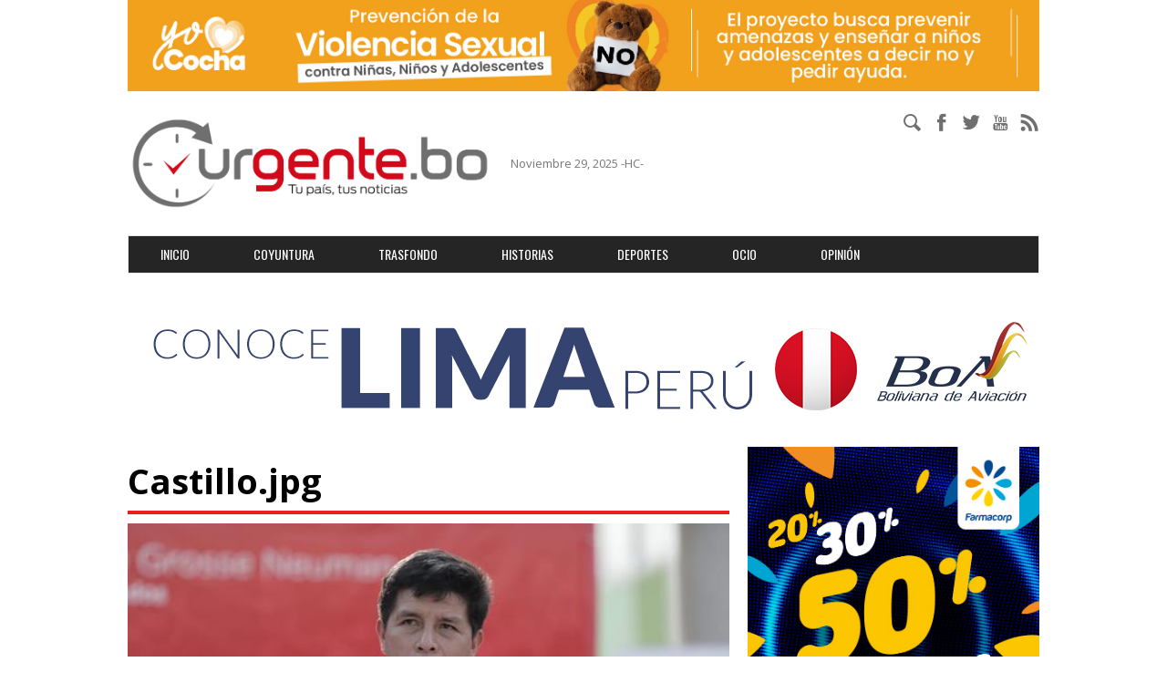

--- FILE ---
content_type: text/html; charset=utf-8
request_url: https://www.urgente.bo/files/castillojpg-1
body_size: 7043
content:
<!DOCTYPE html>
<html lang="es" dir="ltr" prefix="content: http://purl.org/rss/1.0/modules/content/ dc: http://purl.org/dc/terms/ foaf: http://xmlns.com/foaf/0.1/ rdfs: http://www.w3.org/2000/01/rdf-schema# sioc: http://rdfs.org/sioc/ns# sioct: http://rdfs.org/sioc/types# skos: http://www.w3.org/2004/02/skos/core# xsd: http://www.w3.org/2001/XMLSchema#">
    <head>
        <link rel="profile" href="https://www.w3.org/1999/xhtml/vocab" />
        <meta charset="utf-8">
        <meta name="viewport" content="width=device-width, initial-scale=1.0">
        <meta http-equiv="Content-Type" content="text/html; charset=utf-8" />
<meta name="generator" content="Drupal 7 (https://www.drupal.org)" />
<link rel="canonical" href="https://www.urgente.bo/files/castillojpg-1" />
<link rel="shortlink" href="https://www.urgente.bo/file/85201" />
<meta property="og:site_name" content="Urgentebo" />
<meta property="og:type" content="article" />
<meta property="og:url" content="https://www.urgente.bo/files/castillojpg-1" />
<meta property="og:title" content="Castillo.jpg" />
<meta name="twitter:card" content="summary" />
<meta name="twitter:title" content="Castillo.jpg" />
        <title>Castillo.jpg | Urgentebo</title>
        <link type="text/css" rel="stylesheet" href="https://www.urgente.bo/sites/default/files/css/css_lQaZfjVpwP_oGNqdtWCSpJT1EMqXdMiU84ekLLxQnc4.css" media="all" />
<link type="text/css" rel="stylesheet" href="https://www.urgente.bo/sites/default/files/css/css_JCY_XIQAlFCN_AbvjWfbNrXAa03IOm7FrXUxsDgkibE.css" media="all" />
<link type="text/css" rel="stylesheet" href="https://www.urgente.bo/sites/default/files/css/css_NCOSdpoQnWWQHVcfG2o2skDLf8YSjSAlOAadPoELzbo.css" media="all" />
<link type="text/css" rel="stylesheet" href="https://fonts.googleapis.com/css?family=Open+Sans:400,400italic,600,600italic,700,800,700italic,300|Open+Sans+Condensed:300,300italic,700|Oswald:400,300,700" media="all" />
<link type="text/css" rel="stylesheet" href="https://www.urgente.bo/sites/default/files/css/css_Y_V2cwq1witk7Y1HbPsvhpQES9IK4OnPn0BbmWrjjvw.css" media="all" />
        <!-- HTML5 element support for IE6-8 -->
        <!--[if lt IE 9]>
          <script src="//html5shiv.googlecode.com/svn/trunk/html5.js"></script>
        <![endif]-->
        <script src="https://www.urgente.bo/sites/default/files/js/js_f5WioL3uCxt8BaXDKLjVMwCinfCwQ6anjXvyyvyYjfQ.js"></script>
<script src="https://www.urgente.bo/sites/default/files/js/js_qV5PQf6viprHhO87y1Cfh0Qlgh95ic45Bo4NEyCwRxY.js"></script>
<script src="https://www.urgente.bo/sites/default/files/js/js_ajBYsBLCLqGw5NjEcmFzjjWYziJJXpnqKOxdJrsJOU0.js"></script>
<script>jQuery.extend(Drupal.settings, {"basePath":"\/","pathPrefix":"","ajaxPageState":{"theme":"urgente","theme_token":"hG9o-nqb06bVHGG9Q3VtAhEY1Qophd21riA9UpB9u6E","js":{"sites\/all\/themes\/bootstrap\/js\/bootstrap.js":1,"sites\/all\/themes\/urgente\/js\/jquery.nivo.slider.js":1,"sites\/all\/themes\/urgente\/js\/main.js":1,"sites\/all\/themes\/urgente\/js\/jquery.fancybox357.js":1,"sites\/all\/modules\/jquery_update\/replace\/jquery\/1.10\/jquery.min.js":1,"misc\/jquery-extend-3.4.0.js":1,"misc\/jquery-html-prefilter-3.5.0-backport.js":1,"misc\/jquery.once.js":1,"misc\/drupal.js":1,"public:\/\/languages\/es_ifrc5hE2-di8sWIzPWlPnNOssvei1GY8MA51AWzrJhA.js":1,"sites\/all\/themes\/urgente\/bootstrap\/js\/affix.js":1,"sites\/all\/themes\/urgente\/bootstrap\/js\/alert.js":1,"sites\/all\/themes\/urgente\/bootstrap\/js\/button.js":1,"sites\/all\/themes\/urgente\/bootstrap\/js\/carousel.js":1,"sites\/all\/themes\/urgente\/bootstrap\/js\/collapse.js":1,"sites\/all\/themes\/urgente\/bootstrap\/js\/dropdown.js":1,"sites\/all\/themes\/urgente\/bootstrap\/js\/modal.js":1,"sites\/all\/themes\/urgente\/bootstrap\/js\/tooltip.js":1,"sites\/all\/themes\/urgente\/bootstrap\/js\/popover.js":1,"sites\/all\/themes\/urgente\/bootstrap\/js\/scrollspy.js":1,"sites\/all\/themes\/urgente\/bootstrap\/js\/tab.js":1,"sites\/all\/themes\/urgente\/bootstrap\/js\/transition.js":1},"css":{"modules\/system\/system.base.css":1,"modules\/field\/theme\/field.css":1,"modules\/node\/node.css":1,"sites\/all\/modules\/views\/css\/views.css":1,"sites\/all\/modules\/ctools\/css\/ctools.css":1,"sites\/all\/modules\/panels\/css\/panels.css":1,"https:\/\/fonts.googleapis.com\/css?family=Open+Sans:400,400italic,600,600italic,700,800,700italic,300|Open+Sans+Condensed:300,300italic,700|Oswald:400,300,700":1,"sites\/all\/themes\/urgente\/css\/style.css":1,"sites\/all\/themes\/urgente\/css-files\/urgente_fonts\/style-font.css":1,"sites\/all\/themes\/urgente\/css-files\/nivo-slider.css":1,"sites\/all\/themes\/urgente\/css-files\/default\/default.css":1}},"urlIsAjaxTrusted":{"\/files\/castillojpg-1":true},"bootstrap":{"anchorsFix":"0","anchorsSmoothScrolling":"0","formHasError":1,"popoverEnabled":1,"popoverOptions":{"animation":1,"html":0,"placement":"right","selector":"","trigger":"click","triggerAutoclose":1,"title":"","content":"","delay":0,"container":"body"},"tooltipEnabled":1,"tooltipOptions":{"animation":1,"html":0,"placement":"auto left","selector":"","trigger":"hover focus","delay":0,"container":"body"}}});</script>
                    <script>
              (function(i,s,o,g,r,a,m){i['GoogleAnalyticsObject']=r;i[r]=i[r]||function(){
              (i[r].q=i[r].q||[]).push(arguments)},i[r].l=1*new Date();a=s.createElement(o),
              m=s.getElementsByTagName(o)[0];a.async=1;a.src=g;m.parentNode.insertBefore(a,m)
              })(window,document,'script','https://www.google-analytics.com/analytics.js','ga');

              ga('create', 'UA-77174714-1', 'auto');
              ga('send', 'pageview');

            </script>



		<!-- Google tag (gtag.js) -->
		<script async src="https://www.googletagmanager.com/gtag/js?id=G-JCLHQCXQS2"></script>
		<script>
		  window.dataLayer = window.dataLayer || [];
		  function gtag(){dataLayer.push(arguments);}
		  gtag('js', new Date());

		  gtag('config', 'G-JCLHQCXQS2');
		</script>

                        <meta property="fb:admins" content="640738981"/>
        <meta property="fb:app_id" content="1235423933149311"/>
        <link rel="stylesheet" href="/sites/all/themes/urgente/css-files/jquery.fancybox357.css" />
    </head>
    <body class="html not-front not-logged-in one-sidebar sidebar-first page-file page-file- page-file-85201">
        <div id="fb-root"></div>
        <script>
          /*(function(d, s, id) {
          var js, fjs = d.getElementsByTagName(s)[0];
          if (d.getElementById(id)) return;
          js = d.createElement(s); js.id = id;
          js.src = "//connect.facebook.net/es_ES/sdk.js#xfbml=1&version=v2.6&appId=1235423933149311";
          fjs.parentNode.insertBefore(js, fjs);
        }(document, 'script', 'facebook-jssdk'));
        */
        </script>
                <div class="container">
    <div class="row">
        <div class="col-md-12">
                        <!-- u-pbannercode-1 [1] -->
                        <div class="header-img">
                           <a href="https://www.facebook.com/profile.php?id=100064842334813&locale=es_LA" target="_blank">
                             <img src="https://www.urgente.bo/sites/default/files/alcaldia.cbb1nov.jpg" style="width:100%;height:auto;">
                           </a>
                        </div>
                                                                        </div>
        <div class="col-md-7 header-top-left">
            <div class="header-logo">
                <a href="/"><img class="img-responsive img-logo" style="max-height:none;;"
                                 src="/sites/all/themes/urgente/images/logo-urgentebo-2024.png"></a>
            </div>
            <p>
                Noviembre 29, 2025 -HC-            </p>
        </div>
        <div class="col-md-5">
            <div class="social-media-div">
                <div class="social-media-righ">
                    <ul class="ul-table header-social-media">
                        <li>
                            <div class="form_search_menu" style="display: block;">
                                <input type="text" value="" name="s" id="s">
                                <input id="boton_search" type="submit" value="Buscar">
                                <a href="#" id="search_icon"><i class="icon icon-urgente-busqueda"></i></a>
                            </div>
                            
                        </li>
                        <li>
                            <a href="https://www.facebook.com/Urgentebo-1094358937287994/" target="_blank"><i class="icon icon-urgente-facebook"></i></a>
                        </li>
                        <li>
                            <a href="https://twitter.com/urgentebo" target="_blank"><i class="icon icon-urgente-twitter"></i></a>
                        </li>
                        <li>
                            <a href="https://www.youtube.com/channel/UCAS0t-nLsZEpRSidSJPGlaA" target="_blank"><i class="icon icon-urgente-youtube"></i></a>
                        </li>
                        <li>
                            <a href="/rss.xml" target="_blank"><i class="icon icon-urgente-rss"></i></a>
                        </li>
                    </ul>
                </div>
            </div>
            <div class="clearfix"></div>
        </div>
    </div>
</div>

<header id="navbar" role="banner" class="navbar container navbar-default">
    <div class="container">
        <div class="navbar-header">
                            <button type="button" class="navbar-toggle" data-toggle="collapse" data-target=".navbar-collapse">
                    <span class="sr-only">Toggle navigation</span>
                    <span class="icon-bar"></span>
                    <span class="icon-bar"></span>
                    <span class="icon-bar"></span>
                </button>
                    </div>
                    <div class="navbar-collapse collapse">
                <nav role="navigation">
                                            <ul class="menu nav navbar-nav"><li class="first leaf"><a href="/" title="">Inicio</a></li>
<li class="leaf"><a href="/coyuntura" title="">Coyuntura</a></li>
<li class="leaf"><a href="/trasfondo" title="">Trasfondo</a></li>
<li class="leaf"><a href="/historias" title="">Historias</a></li>
<li class="leaf"><a href="/deportes" title="">Deportes</a></li>
<li class="leaf"><a href="/ocio" title="">Ocio</a></li>
<li class="last leaf"><a href="/opinion" title="">Opinión</a></li>
</ul>                                    </nav>
            </div>
            </div>
</header>

<div class="container">
  <div class="row">
    <div class="col-md-12">
      <!-- u-pbannercode-6 [0] -->

      <!-- u-pbannercode-10 [1] -->
          <div class="ad-image">
              <a href="https://www.facebook.com/BolivianaDeAviacion" target="_blank">
                <img src="https://www.urgente.bo/sites/default/files/WEB%201000x170.jpg" style="width:100%;height:auto;">
              </a>
    
          </div>
    
                                                                      </div>
  </div>
</div>
<div class="main-container container">
    <div class="page clearfix">
        <div class="row">
            <div class="col-md-8 news-box">
                                                                    <h2 class="noticias-h2">Castillo.jpg</h2>
                                
                                                                                <a id="main-content"></a>
                                                                                                                                      <div class="region region-content">
    <section id="block-system-main" class="block block-system clearfix">

      
  <div id="file-85201" class="file file-image file-image-jpeg">

      
  
  <div class="content">
    <img typeof="foaf:Image" class="img-responsive" src="https://www.urgente.bo/sites/default/files/Castillo_0.jpg" width="580" height="330" alt="" />  </div>

  
</div>

</section>
  </div>

                 <div class="ad-image" style="margin: 20px 0 20px 0">

                  <!-- u-pbannercode-8 [1] -->
                      <div class="ad-image u-pbannercode-8">
                          <a href="https://nacionalseguros.com.bo" target="_blank">
                            <img src="https://www.urgente.bo/sites/default/files/3%20Urgente%20bo%20720x200px%20%282%29.jpg" style="width:100%;height:auto;">
                          </a>
                      </div>
                                                        .                          
                </div>

                            </div>
            <div class="col-md-4 sidebar">
           
              <!-- u-pbannercode-5 [1] -->
                  <div class="ad-image u-pbannercode-5">
                      <a href="https://farmacorp.com/collections/productos-de-canje?utm_source=web&utm_medium=banner&utm_campaign=invernol" target="_blank">
                        <img src="https://www.urgente.bo/sites/default/files/blue-days-50xcient-Compadre-Yupra-350x450.jpg" style="width:100%;height:auto;">
                      </a>
    
                  </div>
    
                                                                              

                <div class="tag-box">
                    <input id="tab1" type="radio" name="tabs" checked>
                    <label for="tab1">Reciente</label>

                    <input id="tab2" type="radio" name="tabs">
                    <label for="tab2">Popular</label>

                    <section id="content1">
                                                <div class="big-image reciente-big-image">
                            <img class=""
                                 src="https://www.urgente.bo/sites/default/files/styles/thumb_320x225/public/WhatsApp Image 2025-11-29 at 4.54.30 PM.jpeg">
                            <div class="big-image-content padding-effect-15">
                                <p>
                                                <a href="/coyuntura">
                <span class="news-title">Coyuntura</span>
            </a>
                                                Nov 29 2025                                </p>
                                <h2>
                                    <a href="/noticia/bolivia-y-per%C3%BA-sellan-acuerdos-estrat%C3%A9gicos-en-agua-fronteras-energ%C3%ADa-y-comercio">Bolivia y Perú sellan acuerdos estratégicos en agua, fronteras, energía y comercio</a>                                </h2>
                                    <ul class="ul-table comment-social-icon">
        <li>
            <a href="https://www.urgente.bo/noticia/bolivia-y-per%C3%BA-sellan-acuerdos-estrat%C3%A9gicos-en-agua-fronteras-energ%C3%ADa-y-comercio"
               class="socialmedialink socialmedialink-facebook"
               title="Bolivia y Perú sellan acuerdos estratégicos en agua, fronteras, energía y comercio"
               >
                <i class="icon icon-urgente-facebook"></i>
            </a>
        </li>
        <li>
            <a href="https://www.urgente.bo/noticia/bolivia-y-per%C3%BA-sellan-acuerdos-estrat%C3%A9gicos-en-agua-fronteras-energ%C3%ADa-y-comercio"
               class="socialmedialink socialmedialink-twitter"
               title="Bolivia y Perú sellan acuerdos estratégicos en agua, fronteras, energía y comercio"
               >
                <i class="icon icon-urgente-twitter"></i>
            </a>
        </li>
        <!--<li>
            <a href="https://www.urgente.bo/noticia/bolivia-y-per%C3%BA-sellan-acuerdos-estrat%C3%A9gicos-en-agua-fronteras-energ%C3%ADa-y-comercio"
               class="socialmedialink socialmedialink-instagram"
               title="Bolivia y Perú sellan acuerdos estratégicos en agua, fronteras, energía y comercio"
               >
                <i class="icon icon-urgente-instagram"></i>
            </a>
        </li>-->
    </ul>
                                </div>
                        </div>

                        <div class="tag-box-content reciente-height-col">
                            <ul class="ul-vertical">
                                                            <li>
                                    <div class="news-post">
                                        <table class="tag-box-table">
                                            <tr>
                                                <td style="width: 80px;">
                                                    <a href="/noticia/el-pr%C3%B3fugo-franklin-flores-tiene-5-procesos-por-corrupci%C3%B3n-en-emapa">
                                                        <img class=""
                                                             src="https://www.urgente.bo/sites/default/files/styles/thumbnail/public/flores_5.jpg">
                                                    </a>
                                                </td>
                                                <td>
                                                    <div class="normal-image-content">
                                                        <p>
                                                                        <a href="/coyuntura">
                <span class="news-title">Coyuntura</span>
            </a>
                                                                        Nov 29 2025                                                        </p>
                                                        <h2>
                                                            <a href="/noticia/el-pr%C3%B3fugo-franklin-flores-tiene-5-procesos-por-corrupci%C3%B3n-en-emapa">El prófugo Franklin Flores tiene 5 procesos por corrupción en Emapa</a>                                                        </h2>
                                                            <ul class="ul-table comment-social-icon">
        <li>
            <a href="https://www.urgente.bo/noticia/el-pr%C3%B3fugo-franklin-flores-tiene-5-procesos-por-corrupci%C3%B3n-en-emapa"
               class="socialmedialink socialmedialink-facebook"
               title="El prófugo Franklin Flores tiene 5 procesos por corrupción en Emapa"
               >
                <i class="icon icon-urgente-facebook"></i>
            </a>
        </li>
        <li>
            <a href="https://www.urgente.bo/noticia/el-pr%C3%B3fugo-franklin-flores-tiene-5-procesos-por-corrupci%C3%B3n-en-emapa"
               class="socialmedialink socialmedialink-twitter"
               title="El prófugo Franklin Flores tiene 5 procesos por corrupción en Emapa"
               >
                <i class="icon icon-urgente-twitter"></i>
            </a>
        </li>
        <!--<li>
            <a href="https://www.urgente.bo/noticia/el-pr%C3%B3fugo-franklin-flores-tiene-5-procesos-por-corrupci%C3%B3n-en-emapa"
               class="socialmedialink socialmedialink-instagram"
               title="El prófugo Franklin Flores tiene 5 procesos por corrupción en Emapa"
               >
                <i class="icon icon-urgente-instagram"></i>
            </a>
        </li>-->
    </ul>
                                                        </div>
                                                </td>
                                            </tr>
                                        </table>
                                        <hr>
                                    </div>
                                </li>
                                                            <li>
                                    <div class="news-post">
                                        <table class="tag-box-table">
                                            <tr>
                                                <td style="width: 80px;">
                                                    <a href="/noticia/la-paz-hombre-mata-su-pareja-y-lleva-el-cuerpo-en-yute-hasta-pucarani-para-enterrarla">
                                                        <img class=""
                                                             src="https://www.urgente.bo/sites/default/files/styles/thumbnail/public/590901789_18061255979628471_4350662916968981892_n.jpg">
                                                    </a>
                                                </td>
                                                <td>
                                                    <div class="normal-image-content">
                                                        <p>
                                                                        <a href="/coyuntura">
                <span class="news-title">Coyuntura</span>
            </a>
                                                                        Nov 29 2025                                                        </p>
                                                        <h2>
                                                            <a href="/noticia/la-paz-hombre-mata-su-pareja-y-lleva-el-cuerpo-en-yute-hasta-pucarani-para-enterrarla">La Paz: Hombre mata a su pareja y lleva el cuerpo en yute hasta Pucarani para enterrarla</a>                                                        </h2>
                                                            <ul class="ul-table comment-social-icon">
        <li>
            <a href="https://www.urgente.bo/noticia/la-paz-hombre-mata-su-pareja-y-lleva-el-cuerpo-en-yute-hasta-pucarani-para-enterrarla"
               class="socialmedialink socialmedialink-facebook"
               title="La Paz: Hombre mata a su pareja y lleva el cuerpo en yute hasta Pucarani para enterrarla"
               >
                <i class="icon icon-urgente-facebook"></i>
            </a>
        </li>
        <li>
            <a href="https://www.urgente.bo/noticia/la-paz-hombre-mata-su-pareja-y-lleva-el-cuerpo-en-yute-hasta-pucarani-para-enterrarla"
               class="socialmedialink socialmedialink-twitter"
               title="La Paz: Hombre mata a su pareja y lleva el cuerpo en yute hasta Pucarani para enterrarla"
               >
                <i class="icon icon-urgente-twitter"></i>
            </a>
        </li>
        <!--<li>
            <a href="https://www.urgente.bo/noticia/la-paz-hombre-mata-su-pareja-y-lleva-el-cuerpo-en-yute-hasta-pucarani-para-enterrarla"
               class="socialmedialink socialmedialink-instagram"
               title="La Paz: Hombre mata a su pareja y lleva el cuerpo en yute hasta Pucarani para enterrarla"
               >
                <i class="icon icon-urgente-instagram"></i>
            </a>
        </li>-->
    </ul>
                                                        </div>
                                                </td>
                                            </tr>
                                        </table>
                                        <hr>
                                    </div>
                                </li>
                                                            <li>
                                    <div class="news-post">
                                        <table class="tag-box-table">
                                            <tr>
                                                <td style="width: 80px;">
                                                    <a href="/noticia/paz-dice-que-destinar%C3%A1n-los-recursos-del-pa%C3%ADs-para-la-producci%C3%B3n-y-no-para-obras">
                                                        <img class=""
                                                             src="https://www.urgente.bo/sites/default/files/styles/thumbnail/public/Diseño sin título (53).jpg">
                                                    </a>
                                                </td>
                                                <td>
                                                    <div class="normal-image-content">
                                                        <p>
                                                                        <a href="/coyuntura">
                <span class="news-title">Coyuntura</span>
            </a>
                                                                        Nov 29 2025                                                        </p>
                                                        <h2>
                                                            <a href="/noticia/paz-dice-que-destinar%C3%A1n-los-recursos-del-pa%C3%ADs-para-la-producci%C3%B3n-y-no-para-obras">Paz dice que destinarán los recursos del país para la producción y no para obras</a>                                                        </h2>
                                                            <ul class="ul-table comment-social-icon">
        <li>
            <a href="https://www.urgente.bo/noticia/paz-dice-que-destinar%C3%A1n-los-recursos-del-pa%C3%ADs-para-la-producci%C3%B3n-y-no-para-obras"
               class="socialmedialink socialmedialink-facebook"
               title="Paz dice que destinarán los recursos del país para la producción y no para obras"
               >
                <i class="icon icon-urgente-facebook"></i>
            </a>
        </li>
        <li>
            <a href="https://www.urgente.bo/noticia/paz-dice-que-destinar%C3%A1n-los-recursos-del-pa%C3%ADs-para-la-producci%C3%B3n-y-no-para-obras"
               class="socialmedialink socialmedialink-twitter"
               title="Paz dice que destinarán los recursos del país para la producción y no para obras"
               >
                <i class="icon icon-urgente-twitter"></i>
            </a>
        </li>
        <!--<li>
            <a href="https://www.urgente.bo/noticia/paz-dice-que-destinar%C3%A1n-los-recursos-del-pa%C3%ADs-para-la-producci%C3%B3n-y-no-para-obras"
               class="socialmedialink socialmedialink-instagram"
               title="Paz dice que destinarán los recursos del país para la producción y no para obras"
               >
                <i class="icon icon-urgente-instagram"></i>
            </a>
        </li>-->
    </ul>
                                                        </div>
                                                </td>
                                            </tr>
                                        </table>
                                        <hr>
                                    </div>
                                </li>
                                                        </ul>
                        </div>
                                                    
                    </section>

                    <section id="content2">
                                                <div class="big-image reciente-big-image">
                            <img class=""
                                 src="https://www.urgente.bo/sites/default/files/styles/thumb_320x225/public/Diseño sin título (51)_1.jpg">
                            <div class="big-image-content padding-effect-15">
                                <p>
                                                <a href="/coyuntura">
                <span class="news-title">Coyuntura</span>
            </a>
                                                Nov 29 2025                                </p>
                                <h2>
                                    <a href="/noticia/lara-muestra-su-esposa-postrada-en-la-cama-y-pide-que-no-la-satanicen">Lara muestra a su esposa postrada en la cama y pide que no la &quot;satanicen&quot;</a>                                </h2>
                                    <ul class="ul-table comment-social-icon">
        <li>
            <a href="https://www.urgente.bo/noticia/lara-muestra-su-esposa-postrada-en-la-cama-y-pide-que-no-la-satanicen"
               class="socialmedialink socialmedialink-facebook"
               title="Lara muestra a su esposa postrada en la cama y pide que no la "satanicen""
               >
                <i class="icon icon-urgente-facebook"></i>
            </a>
        </li>
        <li>
            <a href="https://www.urgente.bo/noticia/lara-muestra-su-esposa-postrada-en-la-cama-y-pide-que-no-la-satanicen"
               class="socialmedialink socialmedialink-twitter"
               title="Lara muestra a su esposa postrada en la cama y pide que no la "satanicen""
               >
                <i class="icon icon-urgente-twitter"></i>
            </a>
        </li>
        <!--<li>
            <a href="https://www.urgente.bo/noticia/lara-muestra-su-esposa-postrada-en-la-cama-y-pide-que-no-la-satanicen"
               class="socialmedialink socialmedialink-instagram"
               title="Lara muestra a su esposa postrada en la cama y pide que no la "satanicen""
               >
                <i class="icon icon-urgente-instagram"></i>
            </a>
        </li>-->
    </ul>
                                </div>
                        </div>

                        <div class="tag-box-content reciente-height-col">
                            <ul class="ul-vertical">
                                                            <li>
                                    <div class="news-post">
                                        <table class="tag-box-table">
                                            <tr>
                                                <td style="width: 80px;">
                                                    <a href="/noticia/mirko-sokol-ser%C3%A1-el-nuevo-comandante-general-de-la-polic%C3%ADa">
                                                        <img class=""
                                                             src="https://www.urgente.bo/sites/default/files/styles/thumbnail/public/1_12_743.jpg">
                                                    </a>
                                                </td>
                                                <td>
                                                    <div class="normal-image-content">
                                                        <p>
                                                                        <a href="/coyuntura">
                <span class="news-title">Coyuntura</span>
            </a>
                                                                        Nov 28 2025                                                        </p>
                                                        <h2>
                                                            <a href="/noticia/mirko-sokol-ser%C3%A1-el-nuevo-comandante-general-de-la-polic%C3%ADa">Mirko Sokol será el nuevo Comandante General de la Policía</a>                                                        </h2>
                                                            <ul class="ul-table comment-social-icon">
        <li>
            <a href="https://www.urgente.bo/noticia/mirko-sokol-ser%C3%A1-el-nuevo-comandante-general-de-la-polic%C3%ADa"
               class="socialmedialink socialmedialink-facebook"
               title="Mirko Sokol será el nuevo Comandante General de la Policía"
               >
                <i class="icon icon-urgente-facebook"></i>
            </a>
        </li>
        <li>
            <a href="https://www.urgente.bo/noticia/mirko-sokol-ser%C3%A1-el-nuevo-comandante-general-de-la-polic%C3%ADa"
               class="socialmedialink socialmedialink-twitter"
               title="Mirko Sokol será el nuevo Comandante General de la Policía"
               >
                <i class="icon icon-urgente-twitter"></i>
            </a>
        </li>
        <!--<li>
            <a href="https://www.urgente.bo/noticia/mirko-sokol-ser%C3%A1-el-nuevo-comandante-general-de-la-polic%C3%ADa"
               class="socialmedialink socialmedialink-instagram"
               title="Mirko Sokol será el nuevo Comandante General de la Policía"
               >
                <i class="icon icon-urgente-instagram"></i>
            </a>
        </li>-->
    </ul>
                                                        </div>
                                                </td>
                                            </tr>
                                        </table>
                                        <hr>
                                    </div>
                                </li>
                                                            <li>
                                    <div class="news-post">
                                        <table class="tag-box-table">
                                            <tr>
                                                <td style="width: 80px;">
                                                    <a href="/noticia/diana-se-encuentra-internada-en-la-cl%C3%ADnica-incor-y-su-estado-es-delicado-paz-se-solidariza">
                                                        <img class=""
                                                             src="https://www.urgente.bo/sites/default/files/styles/thumbnail/public/01-9_131.jpeg">
                                                    </a>
                                                </td>
                                                <td>
                                                    <div class="normal-image-content">
                                                        <p>
                                                                        <a href="/coyuntura">
                <span class="news-title">Coyuntura</span>
            </a>
                                                                        Nov 28 2025                                                        </p>
                                                        <h2>
                                                            <a href="/noticia/diana-se-encuentra-internada-en-la-cl%C3%ADnica-incor-y-su-estado-es-delicado-paz-se-solidariza">Diana se encuentra internada en la clínica Incor y su &quot;estado es delicado&quot;; Paz se solidariza</a>                                                        </h2>
                                                            <ul class="ul-table comment-social-icon">
        <li>
            <a href="https://www.urgente.bo/noticia/diana-se-encuentra-internada-en-la-cl%C3%ADnica-incor-y-su-estado-es-delicado-paz-se-solidariza"
               class="socialmedialink socialmedialink-facebook"
               title="Diana se encuentra internada en la clínica Incor y su "estado es delicado"; Paz se solidariza"
               >
                <i class="icon icon-urgente-facebook"></i>
            </a>
        </li>
        <li>
            <a href="https://www.urgente.bo/noticia/diana-se-encuentra-internada-en-la-cl%C3%ADnica-incor-y-su-estado-es-delicado-paz-se-solidariza"
               class="socialmedialink socialmedialink-twitter"
               title="Diana se encuentra internada en la clínica Incor y su "estado es delicado"; Paz se solidariza"
               >
                <i class="icon icon-urgente-twitter"></i>
            </a>
        </li>
        <!--<li>
            <a href="https://www.urgente.bo/noticia/diana-se-encuentra-internada-en-la-cl%C3%ADnica-incor-y-su-estado-es-delicado-paz-se-solidariza"
               class="socialmedialink socialmedialink-instagram"
               title="Diana se encuentra internada en la clínica Incor y su "estado es delicado"; Paz se solidariza"
               >
                <i class="icon icon-urgente-instagram"></i>
            </a>
        </li>-->
    </ul>
                                                        </div>
                                                </td>
                                            </tr>
                                        </table>
                                        <hr>
                                    </div>
                                </li>
                                                            <li>
                                    <div class="news-post">
                                        <table class="tag-box-table">
                                            <tr>
                                                <td style="width: 80px;">
                                                    <a href="/noticia/%E2%80%9Cno-la-juzguen-sin-saber%E2%80%9D-lara-dice-que-su-esposa-despert%C3%B3">
                                                        <img class=""
                                                             src="https://www.urgente.bo/sites/default/files/styles/thumbnail/public/Diseño sin título (49)_1.jpg">
                                                    </a>
                                                </td>
                                                <td>
                                                    <div class="normal-image-content">
                                                        <p>
                                                                        <a href="/coyuntura">
                <span class="news-title">Coyuntura</span>
            </a>
                                                                        Nov 29 2025                                                        </p>
                                                        <h2>
                                                            <a href="/noticia/%E2%80%9Cno-la-juzguen-sin-saber%E2%80%9D-lara-dice-que-su-esposa-despert%C3%B3">“No la juzguen sin saber”: Lara dice que su esposa despertó</a>                                                        </h2>
                                                            <ul class="ul-table comment-social-icon">
        <li>
            <a href="https://www.urgente.bo/noticia/%E2%80%9Cno-la-juzguen-sin-saber%E2%80%9D-lara-dice-que-su-esposa-despert%C3%B3"
               class="socialmedialink socialmedialink-facebook"
               title="“No la juzguen sin saber”: Lara dice que su esposa despertó"
               >
                <i class="icon icon-urgente-facebook"></i>
            </a>
        </li>
        <li>
            <a href="https://www.urgente.bo/noticia/%E2%80%9Cno-la-juzguen-sin-saber%E2%80%9D-lara-dice-que-su-esposa-despert%C3%B3"
               class="socialmedialink socialmedialink-twitter"
               title="“No la juzguen sin saber”: Lara dice que su esposa despertó"
               >
                <i class="icon icon-urgente-twitter"></i>
            </a>
        </li>
        <!--<li>
            <a href="https://www.urgente.bo/noticia/%E2%80%9Cno-la-juzguen-sin-saber%E2%80%9D-lara-dice-que-su-esposa-despert%C3%B3"
               class="socialmedialink socialmedialink-instagram"
               title="“No la juzguen sin saber”: Lara dice que su esposa despertó"
               >
                <i class="icon icon-urgente-instagram"></i>
            </a>
        </li>-->
    </ul>
                                                        </div>
                                                </td>
                                            </tr>
                                        </table>
                                        <hr>
                                    </div>
                                </li>
                                                        </ul>
                        </div>
                                                </section>
                </div>
                <!-- u-pbannercode-2 [0] -->
<!-- u-pbannercode-3 [0] -->

                                    <aside class="col-sm-3" role="complementary">
                      <div class="region region-sidebar-first well">
    <section id="block-block-1" class="block block-block clearfix">

      
  <p>\</p>
<p> </p>

</section>
  </div>
                    </aside>  <!-- /#sidebar-first -->
                                                    </div>
        </div>
    </div>
</div>
<!-- Footer -->
<div class="container">
  <div class="row">
    <div class="col-md-12">
      <!-- u-pbannercode-7 [0] -->
    </div>
  </div>
</div>
<div class="container-fluid footer-top-background">
    <div class="container">
        <div class="row footer-top">            
            <div class="col-md-6 footer-social-media">
                <div class="footer-left">
                    <h2>Síguenos en las redes sociales</h2>
                </div>
            </div>
            <div class="col-md-6 footer-social-media">
                <ul class="ul-table ul-table-footer">
                    <li>
                        <a href="https://www.facebook.com/Urgentebo-1094358937287994/" target="_blank"><i class="icon icon-urgente-facebook"></i></a>
                    </li>
                    <li>
                        <a href="https://twitter.com/urgentebo" target="_blank"><i class="icon icon-urgente-twitter"></i></a>
                    </li>
                    <li>
                        <a href="https://www.youtube.com/channel/UCAS0t-nLsZEpRSidSJPGlaA" target="_blank"><i class="icon icon-urgente-youtube"></i></a>
                    </li>
<!--                    <li>
                        <a href="" target="_blank"><i class="icon icon-urgente-instagram"></i></a>
                    </li>-->
                </ul>
            </div>
            <div class="clearfix"></div>
        </div>
    </div>
</div>
<div class="container">
    <div class="row">
        <div class="col-md-3">
      </div>
        <div class="col-md-3">
            <table class="footer-table-contact">
                <tr>
                </tr>
                <tr>
                    <td class="td-icon"><i class="icon icon-urgente-mail"></i> </td>
                    <td class="td-txt"> <a href="/cdn-cgi/l/email-protection#c9aaa6a7bda8aabda6ba89bcbbaeaca7bdacaba6e7aaa6a4"><span class="__cf_email__" data-cfemail="17747879637674637864576265707279637275783974787a">[email&#160;protected]</span></a></td>
                </tr>
            </table>
        </div>
        <div class="col-md-5 col-md-offset-1">
            <a href="/"><img class="img-responsive img-logo" src="/sites/all/themes/urgente/images/urgentebolivia.png"></a>
        </div>
    </div>
</div>
<div class="container-fluid footer-nav">
    <div class="container">
        <div class="row">
            <ul class="ul-table table-footer-nav">
                <li>
                    <a href="/quiénes-somos">Quiénes somos</a>
                </li>
                <li>
                    <a href="/términos-y-condiciones">Términos de uso</a>
                </li>
                <li>
                    <a href="">Políticas de información</a>
                </li>
                <li>
                    <a href="/contactanos">Contáctanos</a>
                </li>
            </ul>
        </div>
    </div>
</div>
<footer>
    <div class="container">
        <div class="col-md-12">
            <div class="copyright-footer">
                <div class="left">
                    <p>Derechos Reservados 2025 &copy; URGENTE</p>
                </div>
                <div class="right">
                    <p>Diseñado y Desarrollado por Eressea Solutions</p>
                </div>
            </div>
        </div>
    </div>
</footer>
<div style="display:none;">
    <div class="region region-footer">
    <section id="block-search-form" class="block block-search clearfix">

      
  <form class="form-search content-search" action="/files/castillojpg-1" method="post" id="search-block-form" accept-charset="UTF-8"><div><div>
      <h2 class="element-invisible">Formulario de búsqueda</h2>
    <div class="input-group"><input title="Escriba lo que quiere buscar." placeholder="Buscar" class="form-control form-text" type="text" id="edit-search-block-form--2" name="search_block_form" value="" size="15" maxlength="128" /><span class="input-group-btn"><button type="submit" class="btn btn-primary"><span class="icon glyphicon glyphicon-search" aria-hidden="true"></span>
</button></span></div><div class="form-actions form-wrapper form-group" id="edit-actions"><button class="element-invisible btn btn-primary form-submit" type="submit" id="edit-submit" name="op" value="Buscar">Buscar</button>
</div><input type="hidden" name="form_build_id" value="form-afOcErbrbroNRVoiVovOshPrChdqTGx5FlVOnW_7jzM" />
<input type="hidden" name="form_id" value="search_block_form" />
</div>
</div></form>
</section>
  </div>
</div>
        <script data-cfasync="false" src="/cdn-cgi/scripts/5c5dd728/cloudflare-static/email-decode.min.js"></script><script src="https://www.urgente.bo/sites/default/files/js/js_YnpDadYh4fgOaruSmgmYiP-DbKoIdYgJdJRws2if2dA.js"></script>
        <!-- <script src="https://ads.highrevads.com/sites/urgentebo/360.js" async></script> -->
        <!-- u-pbannercode-12 [0] -->
    <script defer src="https://static.cloudflareinsights.com/beacon.min.js/vcd15cbe7772f49c399c6a5babf22c1241717689176015" integrity="sha512-ZpsOmlRQV6y907TI0dKBHq9Md29nnaEIPlkf84rnaERnq6zvWvPUqr2ft8M1aS28oN72PdrCzSjY4U6VaAw1EQ==" data-cf-beacon='{"version":"2024.11.0","token":"ecb76094e783491d8ec4cb64c60aa24f","r":1,"server_timing":{"name":{"cfCacheStatus":true,"cfEdge":true,"cfExtPri":true,"cfL4":true,"cfOrigin":true,"cfSpeedBrain":true},"location_startswith":null}}' crossorigin="anonymous"></script>
</body>
</html>


--- FILE ---
content_type: text/plain
request_url: https://www.google-analytics.com/j/collect?v=1&_v=j102&a=15087481&t=pageview&_s=1&dl=https%3A%2F%2Fwww.urgente.bo%2Ffiles%2Fcastillojpg-1&ul=en-us%40posix&dt=Castillo.jpg%20%7C%20Urgentebo&sr=1280x720&vp=1280x720&_u=IADAAEABAAAAACAAI~&jid=1083010989&gjid=1094555394&cid=797189560.1764458370&tid=UA-77174714-1&_gid=403227127.1764458370&_r=1&_slc=1&z=585417521
body_size: -564
content:
2,cG-9VZR9X8EPH